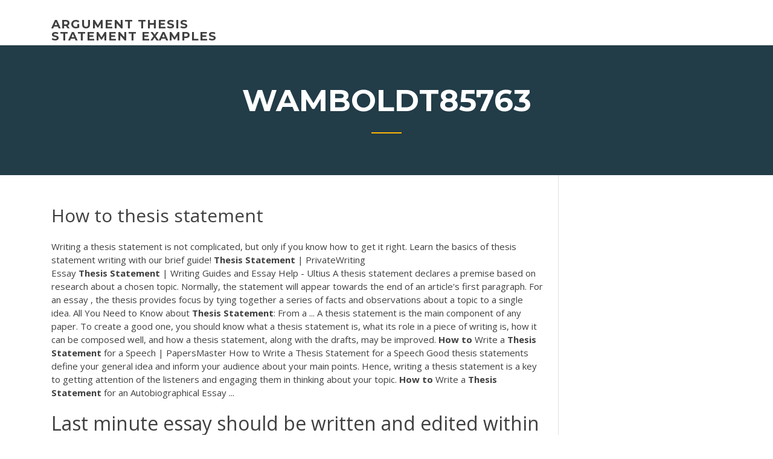

--- FILE ---
content_type: text/html; charset=utf-8
request_url: https://writezoes.firebaseapp.com/wamboldt85763xuje/how-to-thesis-statement-lyl.html
body_size: 4624
content:
<!doctype html>
<html lang="en-US">
<head>
	<meta charset="UTF-8" />
	<meta name="viewport" content="width=device-width, initial-scale=1" />
	<link rel="profile" href="http://gmpg.org/xfn/11" />
	<title>How to thesis statement zfolc</title>


	<link rel='stylesheet' id='wp-block-library-css' href='https://writezoes.firebaseapp.com/wp-includes/css/dist/block-library/style.min.css?ver=5.3' type='text/css' media='all' />
<link rel='stylesheet' id='wp-block-library-theme-css' href='https://writezoes.firebaseapp.com/wp-includes/css/dist/block-library/theme.min.css?ver=5.3' type='text/css' media='all' />
<link rel='stylesheet' id='education-lms-fonts-css' href='https://fonts.googleapis.com/css?family=Open+Sans%3A400%2C400i%2C700%2C700i%7CMontserrat%3A300%2C400%2C600%2C700&#038;subset=latin%2Clatin-ext' type='text/css' media='all' />
<link rel='stylesheet' id='bootstrap-css' href='https://writezoes.firebaseapp.com/wp-content/themes/education-lms/assets/css/bootstrap.min.css?ver=4.0.0' type='text/css' media='' />
<link rel='stylesheet' id='slick-css' href='https://writezoes.firebaseapp.com/wp-content/themes/education-lms/assets/css/slick.css?ver=1.8' type='text/css' media='' />
<link rel='stylesheet' id='font-awesome-css' href='https://writezoes.firebaseapp.com/wp-content/themes/education-lms/assets/css/font-awesome.min.css?ver=4.7.0' type='text/css' media='' />
<link rel='stylesheet' id='education-lms-style-css' href='https://writezoes.firebaseapp.com/wp-content/themes/education-lms/style.css?ver=5.3' type='text/css' media='all' />
<script type='text/javascript' src='https://writezoes.firebaseapp.com/wp-content/themes/education-lms/assets/js/comments.js'></script>
<style id='education-lms-style-inline-css' type='text/css'>

	        button, input[type="button"], input[type="reset"], input[type="submit"],
		    .titlebar .triangled_colored_separator,
		    .widget-area .widget-title::after,
		    .carousel-wrapper h2.title::after,
		    .course-item .course-thumbnail .price,
		    .site-footer .footer-social,
		    .single-lp_course .lp-single-course ul.learn-press-nav-tabs .course-nav.active,
		    .single-lp_course .lp-single-course ul.learn-press-nav-tabs .course-nav:hover,
		    .widget_tag_cloud a:hover,
		    .header-top .header-contact-wrapper .btn-secondary,
            .header-type3 .header-top .header-contact-wrapper .box-icon,
            a.btn-all-courses:hover,
            .course-grid-layout2 .intro-item:before,
            .learnpress .learn-press-pagination .page-numbers > li span,
            .courses-search-widget::after
		     { background: #ffb606; }

            a:hover, a:focus, a:active,
            .main-navigation a:hover,
            .nav-menu ul li.current-menu-item a,
            .nav-menu ul li a:hover,
            .entry-title a:hover,
            .main-navigation .current_page_item > a, .main-navigation .current-menu-item > a, .main-navigation .current_page_ancestor > a, .main-navigation .current-menu-ancestor > a,
            .entry-meta span i,
            .site-footer a:hover,
            .blog .entry-header .entry-date, .archive .entry-header .entry-date,
            .site-footer .copyright-area span,
            .breadcrumbs a:hover span,
            .carousel-wrapper .slick-arrow:hover:before,
            .recent-post-carousel .post-item .btn-readmore:hover,
            .recent-post-carousel .post-item .recent-news-meta span i,
            .recent-post-carousel .post-item .entry-title a:hover,
            .single-lp_course .course-info li i,
            .search-form .search-submit,
            .header-top .header-contact-wrapper li .box-icon i,
            .course-grid-layout2 .intro-item .all-course a:hover,
            .course-filter div.mixitup-control-active, .course-filter div:hover
            {
                color: #ffb606;
            }

		    .recent-post-carousel .post-item .btn-readmore:hover,
		    .carousel-wrapper .slick-arrow:hover,
		    .single-lp_course .lp-single-course .course-curriculum ul.curriculum-sections .section-header,
		    .widget_tag_cloud a:hover,
            .readmore a:hover,
            a.btn-all-courses,
            .learnpress .learn-press-pagination .page-numbers > li span,
            .course-filter div.mixitup-control-active, .course-filter div:hover {
                border-color: #ffb606;
            }
			.container { max-width: 1230px; }
		    .site-branding .site-logo, .site-logo { max-width: 90px; }
		    
		    .topbar .cart-contents { color: #fff; }
		    .topbar .cart-contents i, .topbar .cart-contents { font-size: 14px; }
	
		 .titlebar { background-color: #457992; padding-top: 5%; padding-bottom: 5%; background-image: url(); background-repeat: no-repeat; background-size: cover; background-position: center center;  }
	
</style>
<script type='text/javascript' src='https://writezoes.firebaseapp.com/wp-includes/js/jquery/jquery.js?ver=1.12.4-wp'></script>
<script type='text/javascript' src='https://writezoes.firebaseapp.com/wp-includes/js/jquery/jquery-migrate.min.js?ver=1.4.1'></script>
<script type='text/javascript' src='https://writezoes.firebaseapp.com/wp-content/themes/education-lms/assets/js/slick.min.js?ver=1.8'></script>
<meta name="generator" content="WordPress 7.4 Beta" />
</head>

<body class="archive category  category-17 wp-embed-responsive hfeed">

<div id="page" class="site">
	<a class="skip-link screen-reader-text" href="#content">Skip to content</a>

	<header id="masthead" class="site-header">
        
        <div class="header-default">
            <div class="container">
                <div class="row">
                    <div class="col-md-5 col-lg-4">
                                <div class="site-branding">

            <div class="site-logo">
			                </div>

            <div>
			                        <p class="site-title"><a href="https://writezoes.firebaseapp.com/" rel="home">argument thesis statement examples</a></p>
			                </div>

        </div><!-- .site-branding -->
                            </div>

                    <div class="col-lg-8 pull-right">
                                <a href="#" class="mobile-menu" id="mobile-open"><span></span></a>
        <nav id="site-navigation" class="main-navigation">
		            </nav><!-- #site-navigation -->
                            </div>
                </div>
            </div>
        </div>
			</header><!-- #masthead -->

    <div class="nav-form ">
        <div class="nav-content">
            <div class="nav-spec">
                <nav class="nav-menu">
                                                            <div class="mobile-menu nav-is-visible"><span></span></div>
                                                        </nav>
            </div>
        </div>
    </div>

                <div class="titlebar">
                <div class="container">

					<h1 class="header-title">Wamboldt85763</h1>                    <div class="triangled_colored_separator"></div>
                </div>
            </div>
			
	<div id="content" class="site-content">
	<div id="primary" class="content-area">
		<div class="container">
            <div class="row">
                <main id="main" class="site-main col-md-9">

                    <div class="blog-content">
		            
			            
<article id="post-2366" class="post-2366 post type-post status-publish format-standard hentry ">
	<h1 class="entry-title">How to thesis statement</h1>
	<div class="entry-content">
Writing a thesis statement is not complicated, but only if you know how to get it right. Learn the basics of thesis statement writing with our brief guide! <span><b class=sec>Thesis Statement</b> | PrivateWriting</span>
<p>Essay <b>Thesis</b> <b>Statement</b> | Writing Guides and Essay Help - Ultius A thesis statement declares a premise based on research about a chosen topic. Normally, the statement will appear towards the end of an article's first paragraph. For an essay , the thesis provides focus by tying together a series of facts and observations about a topic to a single idea. All You Need to Know about <b>Thesis</b> <b>Statement</b>: From a ... A thesis statement is the main component of any paper. To create a good one, you should know what a thesis statement is, what its role in a piece of writing is, how it can be composed well, and how a thesis statement, along with the drafts, may be improved. <b>How</b> <b>to</b> Write a <b>Thesis</b> <b>Statement</b> for a Speech | PapersMaster How to Write a Thesis Statement for a Speech Good thesis statements define your general idea and inform your audience about your main points. Hence, writing a thesis statement is a key to getting attention of the listeners and engaging them in thinking about your topic. <b>How</b> <b>to</b> Write a <b>Thesis</b> <b>Statement</b> for an Autobiographical Essay ...</p>
<h2>Last minute essay should be written and edited within the shortest possible time. Use brainstorming words to start a thesis statement to calm down before writing a last minute essay Over the last minute term paper next paragraph. However, there is a good and simple plan on how make last minute essays Last minute homework help.</h2>
<p>A thesis can be found in many places—a debate speech, a lawyer’s closing argument, even an advertisement. But the most common place for a thesis statement (and probably why you’re reading this article) is in an essay. Whether you’re writing an argumentative <b>Thesis</b> <b>Statements</b> - The Writing Center A thesis statement: tells the reader how you will interpret the significance of the subject matter under discussion. is a road map for the paper; in other words, it tells the reader what to expect from the rest of the paper. 15 <b>Thesis</b> <b>Statement</b> Examples to Inspire Your Next ... After all, it’s called a thesis statement for a reason! “This is an interesting statement!” you want your reader to think. “Let’s see if this author can convince me.” This blog post will dissect the components of a good thesis statement and give you 15 <b>How</b> to Write a <b>Thesis</b> <b>Statement</b>: Writing Guides: Writing ... How to Write a Thesis Statement What is a Thesis Statement? Almost all of us—even if we don’t do it consciously—look early in an essay for a one- or two-sentence condensation of the argument or analysis that is to follow.</p>
<h3><b>How</b> <b>to</b> Write a <b>Thesis</b> <b>Statement</b> for Beginners in Research</h3>
<p><b>How</b> <b>to</b> Write a <b>Thesis</b> <b>Statement</b>: Tips, Examples... -… A thesis statement should condense your thoughts into no more than 1 or 2 phrases. It ought to showcase the subject of the essay as well as your personalSeeing as advertising companies willingly and unwillingly exploit information, each customer ought to know  how to analyze statistical assertions. <b>How</b> <b>to</b> Write a <b>Thesis</b> <b>Statement</b> for Beginners in… How to Write a Research Essay Thesis Statement? The topic statement for a research paper or essay will have a central  statement which rests on preliminary literature review. It should rest on the theoretical implications of the paper based on plausible description. It should describe forth the... <b>How</b> <b>to</b> Write a <b>Thesis</b> <b>Statement</b> (with examples) - Word… A thesis statement should be a concise sentence that shows how you’ll answer the question you have been given. As a result, your  statement has to be aIf your thesis statement doesn’t answer the question you were given, you have gone off on a tangent, and you’ll receive poor marks for your essay. <b>How</b> <b>to</b> Write a <b>Thesis</b> <b>Statement</b>? We Know!</p>
<h3><b>How</b> <b>to</b> Write a <b>Thesis</b> <b>Statement</b> | I Must Read</h3>
<p>Features of Argumentative Thesis StatementThesis Statement – An Effective Helper and CounselorHow to Write a Thesis Statement: Different Approaches <b>Thesis</b> <b>statement</b> - Wikipedia A thesis statement usually appears at the middle or end of the introductory paragraph of a paper, and offers a concise summary of the main point or claim of the essay, research paper, etc. <b>How</b> <b>to</b> Write a Good <b>Thesis</b> <b>Statement</b></p>
<h2>A thesis statement is a strong statement that you can prove with evidence. It is not a simple statement of fact. A thesis statement should be the product of your own critical thinking after you have done some research. Your thesis statement will be the main idea of your entire project.</h2>
<p><b>How</b> <b>to</b> Make a Perfect <b>Thesis</b> <b>Statement</b> - Techicy The thesis statement is a single, specific claim that the essay supports. Thus, the  thesis statement answers the question that the topic highlights through the presentation ofLastly, students usually give a poor citation of the source of information leading to plagiarism. Tips on  how to write a perfect thesis.</p><p>What is a thesis statement? I need some examples, too. - Answers What is a thesis statement? A thesis statement clearly identifies the topic being discussed, it should only cover what is being discussed in the paper, and is written for a specific audience. Your thesis statement belongs at the end of your first paragraph, also known as your introduction.  An Excellent Alzheimer’s Thesis Statement Thesis Statement. Formulating a thesis statement requires some technical understanding of what is expected of you as a writer. Many students are not aware of this, and that’s why they end up not excelling at such. Well, to some it might be a walk in the park, but for others, it’s really a challenging task. </p>
<ul><li><a href="https://iwritexpp.firebaseapp.com">steps in writing a research paper for high school</a></li><li><a href="https://coursezzrhm.firebaseapp.com/bracaloni55716dofe/buy-cheap-essay-2.html">buy cheap essay</a></li><li><a href="https://writehdo.firebaseapp.com/gabbard87311miro/essay-bibliography-example-1.html">essay bibliography example</a></li><li><a href="https://coursesoud.web.app/bayona69980jyla/mla-format-generator-essay-toxi.html">mla format generator essay</a></li><li><a href="https://iwritettw.firebaseapp.com/gut63141zelu/toulmin-model-essay-example-3.html">toulmin model essay example</a></li><li><a href="https://writeshg.web.app/zuber55620ten/custom-research-papers-writing-5.html">custom research papers writing</a></li></ul>
	</div><!-- .entry-content -->

	<div class="entry-footer">
		<div class="row">

			<div class="col-md-12">
							</div>

		</div>
	</div>


</article><!-- #post-2366 --></div><!-- #post-2366 -->
</div>
</main><!-- #main -->
<aside id="secondary" class="widget-area col-sm-3">
	<div class="sidebar-inner">
		<section id="search-2" class="widget widget_search"><form role="search" method="get" id="searchform" class="search-form" action="https://writezoes.firebaseapp.com/">
    <label for="s">
    	<input type="text" value="" placeholder="Search &hellip;" name="s" id="s" />
    </label>
    <button type="submit" class="search-submit">
        <i class="fa fa-search"></i>
    </button>
    </form></section>		<section id="recent-posts-2" class="widget widget_recent_entries">		<h2 class="widget-title">New Posts</h2>		<ul>
<li>
<a href="https://writezoes.firebaseapp.com/metrick3589mufy/tips-on-college-essays-lin.html">Tips on college essays</a>
</li><li>
<a href="https://writezoes.firebaseapp.com/leeper69898bugi/progressivism-long-essay-apush-gic.html">Progressivism long essay apush</a>
</li><li>
<a href="https://writezoes.firebaseapp.com/deemer15556jus/typos-on-scholarship-essay-3507.html">Typos on scholarship essay</a>
</li><li>
<a href="https://writezoes.firebaseapp.com/metrick3589mufy/essay-professor-christia-conversion-wol.html">Essay professor christia conversion</a>
</li><li>
<a href="https://writezoes.firebaseapp.com/wamboldt85763xuje/pro-whaling-essay-cana.html">Pro whaling essay</a>
</li>
</ul>
		</section>    </div>
</aside><!-- #secondary -->
            </div>
        </div>
	</div><!-- #primary -->


	</div><!-- #content -->

	<footer id="colophon" class="site-footer">

		
		<div id="footer" class="container">

			
                        <div class="footer-widgets">
                <div class="row">
                    <div class="col-md-3">
			            		<div id="recent-posts-5" class="widget widget_recent_entries">		<h3 class="widget-title"><span>Featured Posts</span></h3>		<ul>
<li>
<a href="https://writezoes.firebaseapp.com/deemer15556jus/how-to-write-grants-for-dummies-3336.html">How to write grants for dummies</a>
</li><li>
<a href="https://writezoes.firebaseapp.com/leeper69898bugi/against-animal-testing-essay-45.html">Against animal testing essay</a>
</li><li>
<a href="https://writezoes.firebaseapp.com/wamboldt85763xuje/ap-psychology-essay-1869.html">Ap psychology essay</a>
</li><li>
<a href="https://writezoes.firebaseapp.com/metrick3589mufy/turabian-thesis-statement-1956.html">Turabian thesis statement</a>
</li><li>
<a href="https://writezoes.firebaseapp.com/wamboldt85763xuje/essay-on-smoking-691.html">Essay on smoking</a>
</li>
					</ul>
		</div>                    </div>
                    <div class="col-md-3">
			            		<div id="recent-posts-6" class="widget widget_recent_entries">		<h3 class="widget-title"><span>Editors Choice</span></h3>		<ul>
<li>
<a href="https://writezoes.firebaseapp.com/leeper69898bugi/essay-on-conflicts-1857.html">Essay on conflicts</a>
</li><li>
<a href="https://writezoes.firebaseapp.com/deemer15556jus/best-philosophy-essays-mudi.html">Best philosophy essays</a>
</li><li>
<a href="https://writezoes.firebaseapp.com/deemer15556jus/phd-dissertation-help-3574.html">Phd dissertation help</a>
</li><li>
<a href="https://writezoes.firebaseapp.com/metrick3589mufy/how-to-cite-a-book-in-your-paper-2447.html">How to cite a book in your paper</a>
</li><li>
<a href="https://writezoes.firebaseapp.com/leeper69898bugi/proper-essay-outline-2051.html">Proper essay outline</a>
</li>
					</ul>
		</div>                    </div>
                    <div class="col-md-3">
			            <div id="text-3" class="widget widget_text"><h3 class="widget-title"><span>About US</span></h3>			<div class="textwidget"><p>Use the Thesis Statement Guide as many times as you like. Your ideas and the results are anonymous and confidential. When you build a thesis statement that works for you, ensure that it addresses the assignment. Finally, you may have to rewrite the thesis statement so that the spelling, grammar, and punctuation are correct. </p>
</div>
		</div>                    </div>
                    <div class="col-md-3">
			                                </div>
                </div>
            </div>
            
            <div class="copyright-area">
                <div class="row">
                    <div class="col-sm-6">
                        <div class="site-info">
	                        Copyright &copy; 2020 <a href="https://writezoes.firebaseapp.com/" title="argument thesis statement examples">argument thesis statement examples</a> - Education LMS</a> theme by <span>FilaThemes</span></div><!-- .site-info -->
                    </div>
                    <div class="col-sm-6">
                        
                    </div>
                </div>
            </div>

        </div>
	</footer><!-- #colophon -->
</div><!-- #page -->

<script type='text/javascript'>
/* <![CDATA[ */
var Education_LMS = {"menu_sidebar":"left","sticky_header":"0"};
/* ]]> */
</script>
<script type='text/javascript' src='https://writezoes.firebaseapp.com/wp-content/themes/education-lms/assets/js/custom.js?ver=5.3'></script>
<script type='text/javascript' src='https://writezoes.firebaseapp.com/wp-includes/js/wp-embed.min.js?ver=5.3'></script>
</body>
</html>

--- FILE ---
content_type: text/css; charset=utf-8
request_url: https://writezoes.firebaseapp.com/wp-content/themes/education-lms/style.css?ver=5.3
body_size: 49432
content:
/*
Theme Name: Education LMS 
Theme URI: https://www.filathemes.com/download/education-lms/
Author: FilaThemes
Author URI: https://www.filathemes.com
Description: Education LMS is a simple, clean, responsive and user-friendly education WordPress theme specially designed for university, school, college or other educational institutions. The Education LMS theme has powerful theme customization options such as custom header media, logo, custom menu, social icons, featured slider, courses, title bar, news, and more. It makes your website more engaging and informative. Especially, the Education LMS theme works excellent with Elementor and LearnPress plugins, help you easily create flexible content and sell the course online. For more details, check out Theme Instructions at http://docs.filathemes.com/education-lms/ and demo at https://www.filathemes.com/downloads/education-lms/
Version: 0.0.7
License: GNU General Public License v2 or later
License URI: LICENSE
Text Domain: education-lms
Tags: education, news, blog, custom-background, custom-logo, custom-header, custom-menu, featured-images, threaded-comments, translation-ready, right-sidebar, left-sidebar, featured-image-header, footer-widgets

This theme, like WordPress, is licensed under the GPL.
Use it to make something cool, have fun, and share what you've learned with others.

Education LMS is based on Underscores https://underscores.me/, (C) 2012-2017 Automattic, Inc.
Underscores is distributed under the terms of the GNU GPL v2 or later.

Normalizing styles have been helped along thanks to the fine work of
Nicolas Gallagher and Jonathan Neal https://necolas.github.io/normalize.css/
*/
/*--------------------------------------------------------------
>>> TABLE OF CONTENTS:
----------------------------------------------------------------
# Normalize
# Typography
# Elements
# Forms
# Navigation
	## Links
	## Menus
# Accessibility
# Alignments
# Clearings
# Widgets
# Content
	## Posts and pages
	## Comments
# Infinite scroll
# Media
	## Captions
	## Galleries
--------------------------------------------------------------*/
/*--------------------------------------------------------------
# Normalize
--------------------------------------------------------------*/
/*! normalize.css v8.0.0 | MIT License | github.com/necolas/normalize.css */
/* Document
	 ========================================================================== */
/**
 * 1. Correct the line height in all browsers.
 * 2. Prevent adjustments of font size after orientation changes in iOS.
 */
html {
  line-height: 1.15;
  /* 1 */
  -webkit-text-size-adjust: 100%;
  /* 2 */ }

/* Sections
	 ========================================================================== */
/**
 * Remove the margin in all browsers.
 */
body {
  margin: 0; }

/**
 * Correct the font size and margin on `h1` elements within `section` and
 * `article` contexts in Chrome, Firefox, and Safari.
 */
h1 {
  font-size: 2em;
  margin: 0.67em 0; }

/* Grouping content
	 ========================================================================== */
/**
 * 1. Add the correct box sizing in Firefox.
 * 2. Show the overflow in Edge and IE.
 */
hr {
  box-sizing: content-box;
  /* 1 */
  height: 0;
  /* 1 */
  overflow: visible;
  /* 2 */ }

/**
 * 1. Correct the inheritance and scaling of font size in all browsers.
 * 2. Correct the odd `em` font sizing in all browsers.
 */
pre {
  font-family: monospace, monospace;
  /* 1 */
  font-size: 1em;
  /* 2 */ }

/* Text-level semantics
	 ========================================================================== */
/**
 * Remove the gray background on active links in IE 10.
 */
a {
  background-color: transparent; }

/**
 * 1. Remove the bottom border in Chrome 57-
 * 2. Add the correct text decoration in Chrome, Edge, IE, Opera, and Safari.
 */
abbr[title] {
  border-bottom: none;
  /* 1 */
  text-decoration: underline;
  /* 2 */
  text-decoration: underline dotted;
  /* 2 */ }

/**
 * Add the correct font weight in Chrome, Edge, and Safari.
 */
b,
strong {
  font-weight: bolder; }

/**
 * 1. Correct the inheritance and scaling of font size in all browsers.
 * 2. Correct the odd `em` font sizing in all browsers.
 */
code,
kbd,
samp {
  font-family: monospace, monospace;
  /* 1 */
  font-size: 1em;
  /* 2 */ }

/**
 * Add the correct font size in all browsers.
 */
small {
  font-size: 80%; }

/**
 * Prevent `sub` and `sup` elements from affecting the line height in
 * all browsers.
 */
sub,
sup {
  font-size: 75%;
  line-height: 0;
  position: relative;
  vertical-align: baseline; }

sub {
  bottom: -0.25em; }

sup {
  top: -0.5em; }

/* Embedded content
	 ========================================================================== */
/**
 * Remove the border on images inside links in IE 10.
 */
img {
  border-style: none; }

/* Forms
	 ========================================================================== */
/**
 * 1. Change the font styles in all browsers.
 * 2. Remove the margin in Firefox and Safari.
 */
button,
input,
optgroup,
select,
textarea {
  font-family: inherit;
  /* 1 */
  font-size: 100%;
  /* 1 */
  line-height: 1.15;
  /* 1 */
  margin: 0;
  /* 2 */ }

/**
 * Show the overflow in IE.
 * 1. Show the overflow in Edge.
 */
button,
input {
  /* 1 */
  overflow: visible; }

/**
 * Remove the inheritance of text transform in Edge, Firefox, and IE.
 * 1. Remove the inheritance of text transform in Firefox.
 */
button,
select {
  /* 1 */
  text-transform: none; }

/**
 * Correct the inability to style clickable types in iOS and Safari.
 */
button,
[type="button"],
[type="reset"],
[type="submit"] {
  -webkit-appearance: button; }

/**
 * Remove the inner border and padding in Firefox.
 */
button::-moz-focus-inner,
[type="button"]::-moz-focus-inner,
[type="reset"]::-moz-focus-inner,
[type="submit"]::-moz-focus-inner {
  border-style: none;
  padding: 0; }

/**
 * Restore the focus styles unset by the previous rule.
 */
button:-moz-focusring,
[type="button"]:-moz-focusring,
[type="reset"]:-moz-focusring,
[type="submit"]:-moz-focusring {
  outline: 1px dotted ButtonText; }

/**
 * Correct the padding in Firefox.
 */
fieldset {
  padding: 0.35em 0.75em 0.625em; }

/**
 * 1. Correct the text wrapping in Edge and IE.
 * 2. Correct the color inheritance from `fieldset` elements in IE.
 * 3. Remove the padding so developers are not caught out when they zero out
 *		`fieldset` elements in all browsers.
 */
legend {
  box-sizing: border-box;
  /* 1 */
  color: inherit;
  /* 2 */
  display: table;
  /* 1 */
  max-width: 100%;
  /* 1 */
  padding: 0;
  /* 3 */
  white-space: normal;
  /* 1 */ }

/**
 * Add the correct vertical alignment in Chrome, Firefox, and Opera.
 */
progress {
  vertical-align: baseline; }

/**
 * Remove the default vertical scrollbar in IE 10+.
 */
textarea {
  overflow: auto; }

/**
 * 1. Add the correct box sizing in IE 10.
 * 2. Remove the padding in IE 10.
 */
[type="checkbox"],
[type="radio"] {
  box-sizing: border-box;
  /* 1 */
  padding: 0;
  /* 2 */ }

/**
 * Correct the cursor style of increment and decrement buttons in Chrome.
 */
[type="number"]::-webkit-inner-spin-button,
[type="number"]::-webkit-outer-spin-button {
  height: auto; }

/**
 * 1. Correct the odd appearance in Chrome and Safari.
 * 2. Correct the outline style in Safari.
 */
[type="search"] {
  -webkit-appearance: textfield;
  /* 1 */
  outline-offset: -2px;
  /* 2 */ }

/**
 * Remove the inner padding in Chrome and Safari on macOS.
 */
[type="search"]::-webkit-search-decoration {
  -webkit-appearance: none; }

/**
 * 1. Correct the inability to style clickable types in iOS and Safari.
 * 2. Change font properties to `inherit` in Safari.
 */
::-webkit-file-upload-button {
  -webkit-appearance: button;
  /* 1 */
  font: inherit;
  /* 2 */ }

/* Interactive
	 ========================================================================== */
/*
 * Add the correct display in Edge, IE 10+, and Firefox.
 */
details {
  display: block; }

/*
 * Add the correct display in all browsers.
 */
summary {
  display: list-item; }

/* Misc
	 ========================================================================== */
/**
 * Add the correct display in IE 10+.
 */
template {
  display: none; }

/**
 * Add the correct display in IE 10.
 */
[hidden] {
  display: none; }

/*--------------------------------------------------------------
# Typography
--------------------------------------------------------------*/
body,
button,
input,
select,
optgroup,
textarea {
  color: #404040;
  font-family: "Open Sans", sans-serif;
  font-size: 15px;
  line-height: 1.5; }

h1, h2, h3, h4, h5, h6 {
  clear: both; }

p {
  margin-bottom: 1.5em; }

dfn, cite, em, i {
  font-style: italic; }

blockquote {
  margin: 0 1.5em; }

address {
  margin: 0 0 1.5em; }

pre {
  background: #eee;
  font-family: "Courier 10 Pitch", Courier, monospace;
  font-size: 14.0625px;
  line-height: 1.6;
  margin-bottom: 1.6em;
  max-width: 100%;
  overflow: auto;
  padding: 1.6em; }

code, kbd, tt, var {
  font-family: Monaco, Consolas, "Andale Mono", "DejaVu Sans Mono", monospace;
  font-size: 14.0625px; }

abbr, acronym {
  border-bottom: 1px dotted #666;
  cursor: help; }

mark, ins {
  background: #fff9c0;
  text-decoration: none; }

big {
  font-size: 125%; }

/*--------------------------------------------------------------
# Elements
--------------------------------------------------------------*/
html {
  box-sizing: border-box; }

*,
*:before,
*:after {
  /* Inherit box-sizing to make it easier to change the property for components that leverage other behavior; see https://css-tricks.com/inheriting-box-sizing-probably-slightly-better-best-practice/ */
  box-sizing: inherit; }

body {
  background: #fff;
  /* Fallback for when there is no custom background color defined. */ }

hr {
  background-color: #ccc;
  border: 0;
  height: 1px;
  margin-bottom: 1.5em; }

ul, ol {
  margin: 0 0 1.5em 0; }

ul {
  list-style: disc;
  padding-left: 15px; }

ol {
  list-style: decimal; }

li > ul,
li > ol {
  margin-bottom: 0;
  margin-left: 1.5em; }

dt {
  font-weight: bold; }

dd {
  margin: 0 1.5em 1.5em; }

img {
  height: auto;
  /* Make sure images are scaled correctly. */
  max-width: 100%;
  /* Adhere to container width. */ }

figure {
  margin: 1em 0;
  /* Extra wide images within figure tags don't overflow the content area. */ }

table {
  margin: 0 0 1.5em;
  width: 100%; }

/*--------------------------------------------------------------
# Forms
--------------------------------------------------------------*/
button,
input[type="button"],
input[type="reset"],
input[type="submit"] {
  border: none;
  border-radius: 0;
  background: #ffb606;
  box-shadow: none;
  color: #fff;
  padding: 13px 20px;
  cursor: pointer;
  text-shadow: none;
  text-transform: uppercase;
  font-size: 12px;
  letter-spacing: 2px; }
  button:hover, button:active, button:focus,
  input[type="button"]:hover,
  input[type="button"]:active,
  input[type="button"]:focus,
  input[type="reset"]:hover,
  input[type="reset"]:active,
  input[type="reset"]:focus,
  input[type="submit"]:hover,
  input[type="submit"]:active,
  input[type="submit"]:focus {
    background: #404040;
    color: #fff; }

input[type="text"],
input[type="email"],
input[type="url"],
input[type="password"],
input[type="search"],
input[type="number"],
input[type="tel"],
input[type="range"],
input[type="date"],
input[type="month"],
input[type="week"],
input[type="time"],
input[type="datetime"],
input[type="datetime-local"],
input[type="color"],
textarea {
  color: #404040;
  border: 1px solid #e3e3e3;
  border-radius: 3px;
  background: #fff;
  font-size: 13px;
  margin: 0 0 10px;
  padding: 12px;
  width: 100%; }
  input[type="text"]:focus,
  input[type="email"]:focus,
  input[type="url"]:focus,
  input[type="password"]:focus,
  input[type="search"]:focus,
  input[type="number"]:focus,
  input[type="tel"]:focus,
  input[type="range"]:focus,
  input[type="date"]:focus,
  input[type="month"]:focus,
  input[type="week"]:focus,
  input[type="time"]:focus,
  input[type="datetime"]:focus,
  input[type="datetime-local"]:focus,
  input[type="color"]:focus,
  textarea:focus {
    color: #000;
    outline: none;
    border: 1px solid #a9a9a9; }

select {
  border: 1px solid #ccc; }

textarea {
  width: 100%; }

form label {
  font-size: 14px;
  font-weight: normal;
  color: #404040;
  margin: 5px 0;
  text-transform: uppercase; }

.lp-archive-courses form[name="search-course"] .search-course-button {
  height: 45px;
  top: 0;
  border-bottom-right-radius: 3px;
  border-top-right-radius: 3px; }

/*--------------------------------------------------------------
# Navigation
--------------------------------------------------------------*/
/*--------------------------------------------------------------
## Links
--------------------------------------------------------------*/
a {
  color: #404040; }
  a:visited {
    color: #404040; }
  a:hover, a:focus, a:active {
    color: #ffb606; }
  a:focus {
    outline: none; }
  a:hover, a:active {
    outline: 0; }

/*--------------------------------------------------------------
## Menus
--------------------------------------------------------------*/
.main-navigation {
  clear: both;
  display: block;
  float: left;
  width: 100%; }
  .main-navigation ul {
    list-style: none;
    margin: 0;
    padding-left: 0; }
    .main-navigation ul ul {
      box-shadow: 0 1px 5px -1px rgba(0, 0, 0, 0.3);
      -webkit-box-shadow: 0 1px 5px -1px rgba(0, 0, 0, 0.3);
      float: left;
      background: #fff;
      position: absolute;
      top: 100%;
      left: -999em;
      z-index: 99999;
      min-width: 12em; }
      .main-navigation ul ul ul {
        left: -999em;
        top: 0; }
      .main-navigation ul ul li {
        white-space: nowrap;
        display: block;
        width: 100%;
        margin-top: 0; }
        .main-navigation ul ul li:hover > ul,
        .main-navigation ul ul li.focus > ul {
          left: 100%; }
      .main-navigation ul ul a {
        text-transform: none;
        padding: 10px 14px;
        font-size: 13px;
        font-weight: 400;
        color: #404040; }
    .main-navigation ul li:hover > ul,
    .main-navigation ul li.focus > ul {
      left: auto; }
  .main-navigation li {
    float: left;
    position: relative;
    padding: 0;
    margin-top: 8px;
    z-index: 20; }
    .main-navigation li:last-child a {
      padding-right: 0; }
  .main-navigation a {
    display: block;
    text-decoration: none;
    padding: 15px 15px 40px;
    text-transform: uppercase;
    font-size: 14px;
    font-family: 'Montserrat', sans-serif;
    font-weight: 500;
    color: #404040; }
    .main-navigation a:hover {
      color: #ffb606; }
  .main-navigation .current_page_item > a,
  .main-navigation .current-menu-item > a,
  .main-navigation .current_page_ancestor > a,
  .main-navigation .current-menu-ancestor > a {
    color: #ffb606; }

.nav-form {
  background: rgba(0, 0, 0, 0);
  position: fixed;
  top: 0;
  left: 0;
  z-index: 9999;
  width: 100%;
  transition: all 0.5s;
  height: 100%;
  visibility: hidden; }

.nav-form .nav-content {
  z-index: 999;
  transition: all 0.5s;
  margin-left: -500px;
  position: absolute;
  height: 100%;
  width: 280px;
  padding: 0;
  background: #fff; }

.nav-form.open .nav-content {
  margin-left: 0; }

.nav-form .nav-spec {
  height: 100%;
  padding: 40px 0 0;
  overflow: scroll; }

.nav-menu {
  width: 100%; }

.nav-menu ul {
  margin: 0;
  padding: 0;
  list-style: none; }

.nav-menu ul li {
  position: relative; }

.nav-menu ul li a {
  text-transform: uppercase;
  color: #000;
  font-size: 15px;
  padding: 15px 20px;
  display: block;
  width: 100%;
  border-bottom: 1px solid #eaeaea;
  text-decoration: none;
  text-align: left; }

.nav-menu ul li a:hover,
.nav-menu ul li.current-menu-item a {
  color: #ffb606; }

.nav-menu ul.sub-menu {
  display: none; }

.nav-menu ul.sub-menu a {
  padding-left: 30px; }

.nav-menu ul li.menu-item-has-children > span.arrow {
  position: absolute;
  top: 10px;
  right: 15px;
  display: inline-block;
  padding: 5px 10px; }

.nav-menu ul li.menu-item-has-children > span.arrow::before {
  content: "\f107";
  font-size: 15px;
  cursor: pointer;
  font-family: 'FontAwesome'; }

.nav-menu ul li.menu-item-has-children > span.arrow.active::before {
  content: "\f106"; }


.site-main .comment-navigation, .site-main
.posts-navigation, .site-main
.post-navigation {
  margin: 0 0 1.5em;
  overflow: hidden; }

.comment-navigation a,
.posts-navigation a,
.post-navigation a {
  background: #ffb606;
  color: #fff;
  border: 2px solid transparent;
  border-radius: 2px;
  padding: 10px 15px;
  display: inline-block;
  line-height: 1; }
  .comment-navigation a:hover,
  .posts-navigation a:hover,
  .post-navigation a:hover {
    text-decoration: none;
    color: #404040;
    border-color: #ffb606;
    background: transparent; }

.comment-navigation .nav-previous,
.posts-navigation .nav-previous,
.post-navigation .nav-previous {
  float: left;
  width: 50%; }

.comment-navigation .nav-next,
.posts-navigation .nav-next,
.post-navigation .nav-next {
  float: right;
  text-align: right;
  width: 50%; }

/*--------------------------------------------------------------
# Widgets
--------------------------------------------------------------*/
.widget {
  margin: 0 0 2em;
  /* Make sure select elements fit in widgets. */ }
  .widget select {
    max-width: 100%; }

.widget-area .widget-title {
  position: relative;
  font-size: 14px;
  text-transform: uppercase;
  font-weight: 700;
  line-height: 40px;
  margin: 0 0 20px;
  letter-spacing: 1px; }
  .widget-area .widget-title::after {
    content: '';
    height: 2px;
    width: 50px;
    display: block;
    background-color: #ffb606; }

.widget-area ul li {
  margin-bottom: 7px; }

.widget_tag_cloud a {
  font-size: 13px !important;
  color: #aaa;
  display: inline-block;
  padding: 5px 9px;
  margin: 0 5px 5px 0;
  border: 1px solid #f5f5f5;
  background-color: #f0f2f5; }
  .widget_tag_cloud a:hover {
    border-color: #ffb606;
    color: #fff;
    background-color: #ffb606;
    text-decoration: none; }

.theme-posts-widget li {
  padding: 10px 0 13px;
  margin-bottom: 5px;
  clear: both;
  overflow: hidden; }
  .theme-posts-widget li:first-child {
    padding-top: 0; }
  .theme-posts-widget li .p-thumbnail {
    max-width: 60px;
    float: left; }
  .theme-posts-widget li .p-info {
    display: block;
    float: left;
    margin-left: 15px;
    width: calc(100% - 75px); }
    .theme-posts-widget li .p-info h3 {
      font-size: 14px;
      line-height: 1.4; }
    .theme-posts-widget li .p-info span {
      display: block;
      font-size: 12px;
      color: #aaa; }
  .theme-posts-widget li .course-price {
    display: inline-block;
    vertical-align: top; }
    .theme-posts-widget li .course-price .price {
      min-width: 47px;
      padding: 4px;
      color: #fff;
      text-align: center;
      background-color: #03a9f4;
      border-radius: 3px;
      font-size: 12px;
      font-weight: 100;
      text-transform: none;
      line-height: 12px; }
    .theme-posts-widget li .course-price .origin-price {
      font-size: 12px; }
  .theme-posts-widget li .course-review {
    display: inline-block;
    vertical-align: bottom; }
    .theme-posts-widget li .course-review label {
      display: none; }
    .theme-posts-widget li .course-review .review-stars-rated .review-stars li {
      padding: 0; }
    .theme-posts-widget li .course-review .review-stars-rated .review-stars.filled:before {
      content: ''; }
    .theme-posts-widget li .course-review .review-stars-rated .review-stars.empty, .theme-posts-widget li .course-review .review-stars-rated .review-stars.filled {
      font-size: 0; }

.search-form {
  position: relative; }
  .search-form label {
    width: 100%;
    margin: 0; }
  .search-form .search-submit {
    position: absolute;
    top: 0;
    right: 0;
    padding: 0.55em 1em;
    width: auto;
    border-radius: 4px;
    color: #ffb606;
    font-size: 17px;
    background: transparent; }

.lp-widget .lp-course-info-fields {
  padding-left: 0; }

/*--------------------------------------------------------------
# Content
--------------------------------------------------------------*/
@media (min-width: 1200px) {
  .container {
    max-width: 1230px; } }

#page {
  transition: margin-left .5s;
  overflow: hidden; }

.site-title {
  margin: 10px 0 5px;
  color: #404040;
  font-family: 'Montserrat', sans-serif;
  text-transform: uppercase;
  font-size: 20px;
  font-weight: 700;
  letter-spacing: 1px;
  line-height: 1; }
  .site-title a {
    color: #404040;
    text-decoration: none; }
    .site-title a:hover {
      color: #404040; }

.site-branding {
  position: relative;
  z-index: 99; }
  .site-branding div {
    float: left; }
  .site-branding .site-logo {
    max-width: 90px;
    margin-right: 10px; }

.site-description {
  margin: 0;
  font-size: 12px;
  color: #404040; }

.site-content {
  position: relative;
  overflow: hidden; }

#main, #secondary {
  padding-top: 50px;
  padding-bottom: 50px; }

#main {
  border-right: 1px solid #e1e2e4;
  padding-right: 25px; }

.sidebar-inner {
  padding-left: 10px; }

.full-width #main,
.no-sidebar #main {
  border: none;
  padding-right: 15px; }

.single.left-sidebar #main {
  border-left: 1px solid #e1e2e4;
  padding-left: 25px;
  border-right: none;
  padding-right: 0; }

.single.left-sidebar .sidebar-inner {
  padding-right: 10px;
  padding-left: 0; }

/*--------------------------------------------------------------
## Topbar
--------------------------------------------------------------*/
.topbar {
  font-style: normal;
  color: #aaaaaa;
  font-size: 12px;
  background: #111;
  position: relative;
  z-index: 99; }
  .topbar .widget_text {
    float: left; }
  .topbar .topbar-right {
    text-align: right; }
  .topbar ul {
    list-style: none;
    padding: 0;
    margin: 11px 0 12px; }
    .topbar ul li {
      display: inline-block;
      margin-right: 15px;
      margin-bottom: 0;
      line-height: 14px; }
      .topbar ul li a {
        color: white;
        font-size: 12px; }
      .topbar ul li i {
        font-size: 14px;
        margin-right: 5px; }
  .topbar .header_login_url {
    margin: 11px 0 12px 40px;
    line-height: 1; }
    .topbar .header_login_url a {
      display: inline-block;
      vertical-align: bottom;
      text-decoration: none;
      line-height: 1;
      color: #aaaaaa; }
      .topbar .header_login_url a:hover {
        color: #fff; }
      .topbar .header_login_url a i {
        font-size: 14px;
        margin-right: 10px; }
    .topbar .header_login_url .vertical_divider {
      display: inline-block;
      vertical-align: bottom;
      margin: 0 8px 0;
      width: 1px;
      height: 12px;
      background-color: #9a9a9a; }

.header-default {
  padding: 20px 0 0;
  background: #fff;
  box-shadow: 0px 5px 10px 0px rgba(50, 50, 50, 0.06); }
  .header-default .main-navigation ul {
    float: right; }

.cart-contents {
  font-size: 12px;
  color: #fff;
  margin: 0 2px;
  display: block;
  cursor: pointer;
  z-index: 1;
  position: relative;
  border-left: 1px solid white;
  padding-left: 10px;
  width: auto !important; }
  .cart-contents .sp-count {
    background: #fff;
    color: #000;
    display: inline-block;
    width: 15px;
    height: 15px;
    text-align: center;
    line-height: 15px;
    border-radius: 100%;
    font-size: 12px;
    position: absolute;
    top: -10px;
    left: 13px; }

/*--------------------------------------------------------------
## Titlebar
--------------------------------------------------------------*/
.titlebar {
  padding: 5% 0;
  background-color: #457992;
  text-align: center;
  position: relative; }
  .titlebar::after {
    position: absolute;
    content: '';
    top: 0;
    left: 0;
    width: 100%;
    height: 100%;
    z-index: 1;
    background: rgba(0, 0, 0, 0.5); }
  .titlebar .container {
    position: relative;
    z-index: 10; }
  .titlebar .header-title {
    font-size: 50px;
    color: #fff;
    font-family: 'Montserrat';
    font-weight: 700;
    text-transform: uppercase;
    margin-top: 0;
    margin-bottom: 10px; }
  .titlebar .archive-description p {
    color: #fff;
    font-size: 18px;
    margin-bottom: 1em; }
  .titlebar .triangled_colored_separator {
    width: 50px;
    display: inline-block;
    margin: 0 auto;
    height: 2px;
    background: #ffb606; }

.breadcrumbs {
  background-color: #f6f6f6;
  padding: 13px 0;
  line-height: 1;
  margin: 0;
  border-top: 1px solid #f0f2f5;
  border-bottom: 1px solid #f0f2f5;
  color: #999;
  font-size: 12px; }
  .breadcrumbs span {
    color: #999;
    margin-right: 7px;
    margin-left: 7px; }
    .breadcrumbs span span {
      margin-right: 0;
      margin-left: 0; }
  .breadcrumbs span:first-child {
    margin-left: 0; }
  .breadcrumbs a:hover {
    text-decoration: none; }
    .breadcrumbs a:hover span {
      color: #ffb606; }

/*--------------------------------------------------------------
## Posts and pages
--------------------------------------------------------------*/
.sticky {
  display: block; }

.hentry {
  margin: 0 0 3.5em; }

.updated:not(.published) {
  display: none; }

.page-content,
.entry-content,
.entry-summary {
  margin: 1.5em 0 0;
  clear: both; }

.page-links {
  clear: both;
  margin: 0 0 1.5em; }

.blog-content .page-header {
  margin-top: 0; }

.blog .entry-header, .archive .entry-header, .search .entry-header {
  overflow: hidden; }
  .blog .entry-header .entry-date, .archive .entry-header .entry-date, .search .entry-header .entry-date {
    font-size: 60px;
    font-weight: 700;
    height: 85px;
    width: 95px;
    float: left;
    line-height: 60px;
    color: #ffb606;
    position: relative; }
    .blog .entry-header .entry-date:after, .archive .entry-header .entry-date:after, .search .entry-header .entry-date:after {
      content: '';
      position: absolute;
      width: 1px;
      top: 4px;
      right: 0;
      bottom: 5px;
      background: #eee; }
    .blog .entry-header .entry-date i, .archive .entry-header .entry-date i, .search .entry-header .entry-date i {
      font-size: 13px;
      text-transform: uppercase;
      font-style: normal;
      font-weight: 700;
      display: block;
      line-height: 20px;
      margin-top: 3px; }
  .blog .entry-header .entry-contain, .archive .entry-header .entry-contain, .search .entry-header .entry-contain {
    position: relative;
    padding-left: 30px;
    width: calc(100% - 95px);
    width: -webkit-calc(100% - 95px);
    width: -moz-calc(100% - 95px);
    float: right; }

.entry-meta a {
  color: #404040; }

.entry-meta span {
  margin-right: 20px;
  font-size: 14px;
  display: inline-block; }
  .entry-meta span i {
    color: #ffb606;
    margin-right: 5px; }
  .entry-meta span span {
    margin-right: 0; }

.single .entry-meta, .archive .entry-meta {
  margin-bottom: 1.5em; }

body #content .entry-footer {
  display: block; }
  body #content .entry-footer .social-share li a {
    color: #999;
    width: 30px;
    height: 30px;
    line-height: 30px;
    display: inline-block;
    border: 1px solid #999;
    border-radius: 50%;
    text-align: center;
    font-size: 14px;
    cursor: pointer; }
    body #content .entry-footer .social-share li a:hover {
      color: #fff; }
  body #content .entry-footer .social-share li div.facebook-social a:hover {
    border-color: #3b5998;
    background-color: #3b5998; }
  body #content .entry-footer .social-share li div.googleplus-social a:hover {
    border-color: #dd4b39;
    background-color: #dd4b39; }
  body #content .entry-footer .social-share li div.twitter-social a:hover {
    border-color: #00aced;
    background-color: #00aced; }
  body #content .entry-footer .social-share li div.pinterest-social a:hover {
    border-color: #cb2027;
    background-color: #cb2027; }

.entry-title {
  font-size: 30px;
  font-weight: 500;
  line-height: 34px;
  margin: 0 0 7px; }
  .entry-title a {
    color: #404040; }
    .entry-title a:hover {
      color: #ffb606;
      text-decoration: none; }

h1.entry-title {
  margin-bottom: 15px; }

.readmore a {
  background: none;
  color: #404040;
  border: 2px solid #404040;
  border-radius: 2px;
  padding: 10px 15px;
  display: inline-block;
  line-height: 1; }
  .readmore a:hover {
    text-decoration: none;
    color: #404040;
    border-color: #ffb606;
    background: transparent; }

/*--------------------------------------------------------------
## Comments
--------------------------------------------------------------*/
.comment-content a {
  word-wrap: break-word; }

.bypostauthor {
  display: block; }

.comment-list {
  margin: 0;
  padding: 0;
  list-style: none; }
  .comment-list li {
    margin: 30px 0;
    padding-bottom: 30px;
    border-bottom: 1px solid #e6e6e6; }
    .comment-list li .avatar {
      border-radius: 3px;
      float: left;
      width: 60px; }
    .comment-list li .comment-wrapper {
      background: #f8f9f9 none repeat scroll 0 0;
      margin-left: 6em;
      padding: 20px;
      position: relative; }
      .comment-list li .comment-wrapper::before {
        border-color: transparent #f6f7f9 transparent transparent;
        border-style: solid;
        border-width: 0 10px 10px 0;
        content: "";
        height: 0;
        left: -9px;
        position: absolute;
        top: 0;
        width: 0; }
      .comment-list li .comment-wrapper .comment-meta {
        margin-bottom: 20px; }
        .comment-list li .comment-wrapper .comment-meta a {
          text-decoration: none; }
      .comment-list li .comment-wrapper .comment-actions i {
        padding-left: 10px;
        font-size: 13px; }
    .comment-list li ul, .comment-list li ol {
      margin-bottom: 0;
      margin-left: 1.5em;
      list-style: none; }
    .comment-list li li {
      border-bottom: none;
      margin-bottom: 0;
      padding-bottom: 0; }

.comment-respond input.submit {
  width: auto; }

.search .page-header .page-title {
  margin-bottom: 0; }

/*--------------------------------------------------------------
## Footer
--------------------------------------------------------------*/
.site-footer {
  background: #111;
  color: #999;
  padding-top: 25px;
  font-size: 13px; }
  .site-footer .footer-widgets {
    padding-top: 50px;
    padding-bottom: 50px; }
  .site-footer .widget-title {
    position: relative;
    font-size: 14px;
    text-transform: uppercase;
    font-weight: 700;
    line-height: 40px;
    color: #fff;
    margin: 0 0 15px;
    letter-spacing: 1px; }
  .site-footer .copyright-area {
    padding-bottom: 20px;
    padding-top: 20px;
    border-top: 1px solid #222;
    line-height: 30px; }
    .site-footer .copyright-area span {
      color: #ffb606; }
    .site-footer .copyright-area ul {
      margin-bottom: 0; }
      .site-footer .copyright-area ul li {
        display: inline-block;
        padding-right: 5px;
        padding-left: 5px; }
    .site-footer .copyright-area a:hover {
      color: #999;
      text-decoration: underline; }
  .site-footer a {
    color: #999;
    line-height: 30px; }
    .site-footer a:hover {
      text-decoration: none;
      color: #ffb606; }
  .site-footer .footer-social {
    float: left;
    padding: 10px 18px;
    color: #FFF;
    background: #ffb606;
    margin-top: -41px;
    position: relative; }
    .site-footer .footer-social::after {
      border-right: 9px solid #777;
      border-top: 16px solid transparent;
      content: "";
      display: block;
      height: 0;
      left: -9px;
      position: absolute;
      top: 0; }
    .site-footer .footer-social label {
      font-size: 13px;
      margin-right: 10px;
      color: #fff;
      font-weight: normal; }
    .site-footer .footer-social a {
      color: #fff;
      margin-right: 3px; }
      .site-footer .footer-social a:hover i {
        color: #404040;
        border-color: #404040; }
      .site-footer .footer-social a i {
        padding: 0;
        border-radius: 50%;
        font-size: 13px;
        line-height: 25px;
        height: 25px;
        width: 25px;
        text-align: center;
        border: 1px solid #fff;
        color: #fff; }

.contact-info-item {
  margin-bottom: 10px; }
  .contact-info-item .contact-text {
    display: block;
    float: left;
    width: 30px;
    font-size: 14px;
    text-transform: uppercase;
    letter-spacing: 1px;
    margin-top: 2px;
    position: relative; }
    .contact-info-item .contact-text i {
      font-size: 16px; }
  .contact-info-item .contact-value {
    display: block;
    margin-left: 35px; }

.contact-info-box ul {
  list-style: none;
  margin-left: 0;
  padding-left: 0; }
  .contact-info-box ul li {
    padding: 8px 0;
    border-top: 1px dotted rgba(255, 255, 255, 0.1); }
    .contact-info-box ul li:first-child {
      border-top: 0; }
    .contact-info-box ul li span {
      float: right;
      font-weight: bold; }

/*--------------------------------------------------------------
## Course
--------------------------------------------------------------*/
.post-type-archive-lp_course #content .no-sidebar {
  padding-right: 15px;
  border: none; }

ul.learn-press-courses.row {
  margin-right: -15px;
  margin-left: -15px; }
  ul.learn-press-courses.row li {
    margin-bottom: 30px; }

#lms-course-grid .course-description, #lms-course-grid .course-readmore {
  display: none; }

#lms-course-list [class^='col-lg'] {
  width: 100%;
  max-width: 100%;
  flex: 100%; }
  #lms-course-list [class^='col-lg'] .course-item {
    overflow: hidden;
    padding-bottom: 30px;
    border-bottom: 1px solid #e3e3e3; }
  #lms-course-list [class^='col-lg'] .course-thumbnail {
    width: 30%;
    float: left; }
  #lms-course-list [class^='col-lg'] .course-content {
    width: 70%;
    float: left;
    text-align: left;
    border: none;
    padding-left: 30px; }
    #lms-course-list [class^='col-lg'] .course-content .course-author {
      display: none; }
    #lms-course-list [class^='col-lg'] .course-content .course-meta {
      margin-left: 0;
      padding-left: 0;
      padding-right: 0;
      border: none; }
      #lms-course-list [class^='col-lg'] .course-content .course-meta .pull-left {
        display: none; }
      #lms-course-list [class^='col-lg'] .course-content .course-meta .course-price {
        float: left !important;
        margin-top: 7px; }
      #lms-course-list [class^='col-lg'] .course-content .course-meta .course-readmore {
        float: right;
        font-weight: 600;
        text-transform: uppercase;
        font-size: 12px;
        border: 1px solid #000;
        padding: 10px 15px 9px;
        line-height: 1; }
        #lms-course-list [class^='col-lg'] .course-content .course-meta .course-readmore:hover {
          text-decoration: none; }
    #lms-course-list [class^='col-lg'] .course-content h2.course-title {
      font-size: 22px;
      font-weight: bold; }
      #lms-course-list [class^='col-lg'] .course-content h2.course-title a:hover {
        text-decoration: none; }

.single-lp_course .course-thumbnail {
  margin-bottom: 30px; }

.single-lp_course .course-meta {
  display: block;
  overflow: hidden;
  position: relative;
  padding: 0;
  margin-bottom: 30px; }
  .single-lp_course .course-meta label {
    font-size: 12px;
    font-weight: 700;
    color: #ccc;
    margin-bottom: 0; }
  .single-lp_course .course-meta > div {
    line-height: 20px;
    margin-right: 15px;
    margin-bottom: 0;
    padding-right: 15px;
    color: #ccc;
    border-right: 1px solid #eee;
    float: left; }
    .single-lp_course .course-meta > div:last-child {
      border-right: 0; }
    .single-lp_course .course-meta > div .value {
      font-size: 12px;
      text-transform: uppercase;
      font-weight: 700;
      color: #7a7a7a;
      line-height: 16px; }
    .single-lp_course .course-meta > div a {
      color: #7a7a7a; }
  .single-lp_course .course-meta .course-author img {
    border-radius: 50%;
    width: 40px;
    height: auto;
    float: left;
    margin-right: 10px; }
  .single-lp_course .course-meta .course-author .author-contain {
    display: inline-block; }
  .single-lp_course .course-meta .course-review .review-stars-rated {
    margin-top: 1px; }
    .single-lp_course .course-meta .course-review .review-stars-rated .filled {
      font-size: 0; }

.single-lp_course .course-price .origin-price {
  font-size: 18px;
  text-decoration: line-through;
  font-style: italic; }

.single-lp_course .course-price .price {
  color: #f24c0a;
  font-size: 30px;
  font-weight: 700;
  margin-right: 0;
  display: inline-block; }

.single-lp_course .course-info {
  border-top: 1px solid #eaeaea;
  border-bottom: 1px solid #eaeaea;
  margin-left: 0;
  margin-right: 0;
  margin-bottom: 30px; }
  .single-lp_course .course-info li {
    padding: 5px 10px;
    text-align: center; }
    .single-lp_course .course-info li i {
      color: #ffb606;
      margin-right: 5px; }

.single-lp_course .lp-single-course .course-meta {
  display: none; }

.single-lp_course .lp-single-course ul.learn-press-nav-tabs {
  border: none;
  background: #eaeaea;
  margin-bottom: 30px; }
  .single-lp_course .lp-single-course ul.learn-press-nav-tabs a {
    text-decoration: none;
    padding: 10px 30px; }
  .single-lp_course .lp-single-course ul.learn-press-nav-tabs li {
    text-align: center; }
    .single-lp_course .lp-single-course ul.learn-press-nav-tabs li:after {
      height: 0; }
  .single-lp_course .lp-single-course ul.learn-press-nav-tabs .course-nav.active, .single-lp_course .lp-single-course ul.learn-press-nav-tabs .course-nav:hover {
    background: #ffb606; }
    .single-lp_course .lp-single-course ul.learn-press-nav-tabs .course-nav.active a, .single-lp_course .lp-single-course ul.learn-press-nav-tabs .course-nav:hover a {
      color: #fff; }

.single-lp_course .lp-single-course .course-curriculum ul.curriculum-sections .section-header {
  border-bottom-color: #ffb606; }

.single-lp_course .lp-single-course .course-curriculum .section-content .course-item .section-item-link:hover {
  text-decoration: none; }

.single-lp_course .lp-single-course .course-rate .review-bar .rating {
  background: #ffb606; }

.single-lp_course .lp-single-course .course-reviews-list, .single-lp_course .lp-single-course .course-reviews-list-shortcode {
  padding-left: 0; }
  .single-lp_course .lp-single-course .course-reviews-list li, .single-lp_course .lp-single-course .course-reviews-list-shortcode li {
    border: none;
    background: #f8f9f9; }
    .single-lp_course .lp-single-course .course-reviews-list li .review-author-info, .single-lp_course .lp-single-course .course-reviews-list-shortcode li .review-author-info {
      float: left; }
      .single-lp_course .lp-single-course .course-reviews-list li .review-author-info img, .single-lp_course .lp-single-course .course-reviews-list-shortcode li .review-author-info img {
        border-radius: 3px;
        max-width: 70px; }
      .single-lp_course .lp-single-course .course-reviews-list li .review-author-info .user-name, .single-lp_course .lp-single-course .course-reviews-list-shortcode li .review-author-info .user-name {
        margin: 0 0 5px 0; }
      .single-lp_course .lp-single-course .course-reviews-list li .review-author-info .review-title, .single-lp_course .lp-single-course .course-reviews-list-shortcode li .review-author-info .review-title {
        margin-top: 0; }
    .single-lp_course .lp-single-course .course-reviews-list li .review-text, .single-lp_course .lp-single-course .course-reviews-list-shortcode li .review-text {
      float: left;
      width: 100%;
      clear: both; }

.single-lp_course .lp-single-course #learn-press-course-tabs .course-tab-panel .course-author {
  margin-bottom: 30px;
  padding-bottom: 30px;
  border-bottom: 1px solid #EAEAEA; }
  .single-lp_course .lp-single-course #learn-press-course-tabs .course-tab-panel .course-author:last-child {
    border-bottom: none; }
  .single-lp_course .lp-single-course #learn-press-course-tabs .course-tab-panel .course-author .author-name {
    width: 100%;
    text-align: left; }
    .single-lp_course .lp-single-course #learn-press-course-tabs .course-tab-panel .course-author .author-name img {
      float: left;
      width: 100px;
      height: 100px; }
    .single-lp_course .lp-single-course #learn-press-course-tabs .course-tab-panel .course-author .author-name .socials {
      margin-left: 120px; }
      .single-lp_course .lp-single-course #learn-press-course-tabs .course-tab-panel .course-author .author-name .socials a {
        font-weight: bold; }
        .single-lp_course .lp-single-course #learn-press-course-tabs .course-tab-panel .course-author .author-name .socials a:hover {
          text-decoration: none; }
  .single-lp_course .lp-single-course #learn-press-course-tabs .course-tab-panel .course-author .author-bio {
    margin-top: 15px; }

.lp-user-profile .lp-sub-menu {
  padding-left: 0; }

.lp-user-profile ul.learn-press-courses.profile-courses-list {
  margin-right: -15px;
  margin-left: -15px; }

.learnpress .learn-press-pagination .page-numbers > li a,
.learnpress .learn-press-pagination .page-numbers > li span {
  padding: 10px 15px;
  text-decoration: none; }

.learnpress .learn-press-pagination .page-numbers > li span {
  background-color: #ffb606;
  border-color: #ffb606;
  color: #fff; }

.course-results {
  display: inline-block;
  color: #999;
  font-size: 13px;
  font-style: italic;
  line-height: 34px;
  margin-left: 10px; }


/*--------------------------------------------------------------
# Media
--------------------------------------------------------------*/
.page-content .wp-smiley,
.entry-content .wp-smiley,
.comment-content .wp-smiley {
  border: none;
  margin-bottom: 0;
  margin-top: 0;
  padding: 0; }

/* Make sure embeds and iframes fit their containers. */
embed,
iframe,
object {
  max-width: 100%; }

/* Make sure logo link wraps around logo image. */
.custom-logo-link {
  display: inline-block; }

/*--------------------------------------------------------------
## Captions
--------------------------------------------------------------*/
.wp-caption {
  margin-bottom: 1.5em;
  max-width: 100%; }
  .wp-caption img[class*="wp-image-"] {
    display: block;
    margin-left: auto;
    margin-right: auto; }
  .wp-caption .wp-caption-text {
    margin: 0.8075em 0; }

.wp-caption-text {
  text-align: center; }

/*--------------------------------------------------------------
## Galleries
--------------------------------------------------------------*/
.gallery {
  margin-bottom: 1.5em; }

.gallery-item {
  display: inline-block;
  text-align: center;
  vertical-align: top;
  width: 100%; }
  .gallery-columns-2 .gallery-item {
    max-width: 50%; }
  .gallery-columns-3 .gallery-item {
    max-width: 33.33%; }
  .gallery-columns-4 .gallery-item {
    max-width: 25%; }
  .gallery-columns-5 .gallery-item {
    max-width: 20%; }
  .gallery-columns-6 .gallery-item {
    max-width: 16.66%; }
  .gallery-columns-7 .gallery-item {
    max-width: 14.28%; }
  .gallery-columns-8 .gallery-item {
    max-width: 12.5%; }
  .gallery-columns-9 .gallery-item {
    max-width: 11.11%; }

.gallery-caption {
  display: block; }

.alignleft {
  display: inline;
  float: left;
  margin-right: 1.5em; }

.alignright {
  display: inline;
  float: right;
  margin-left: 1.5em; }

.aligncenter {
  clear: both;
  display: block;
  margin-left: auto;
  margin-right: auto; }

.alignwide {
  width: 100vw;
  max-width: 100%;
  position: relative;
  left: 50%;
  transform: translateX(-50%);
  clear: both; }

.alignfull {
  margin-left: calc(50% - 50vw);
  margin-right: calc(50% - 50vw);
  width: auto;
  max-width: 1000%;
  float: left; }

.wp-block-image.alignfull img {
  width: 100vw; }

.wp-block-video video {
  max-width: 636px; }

.wp-block-image img {
  display: block; }

.wp-block-image.alignleft,
.wp-block-image.alignright {
  width: 100%; }

.wp-block-gallery:not(.components-placeholder) {
  margin: 1.5em auto; }

.wp-block-cover-text p {
  padding: 1.5em 14px; }

ul.wp-block-latest-posts.alignwide,
ul.wp-block-latest-posts.alignfull,
ul.wp-block-latest-posts.is-grid.alignwide,
ul.wp-block-latest-posts.is-grid.alignwide {
  padding: 0 14px; }

.wp-block-table {
  display: block;
  overflow-x: auto; }

.wp-block-table table {
  border-collapse: collapse;
  width: 100%; }

.wp-block-table td, .wp-block-table th {
  padding: .5em; }

.wp-block-embed.type-video > .wp-block-embed__wrapper {
  position: relative;
  width: 100%;
  height: 0;
  padding-top: 56.25%; }

.wp-block-embed.type-video > .wp-block-embed__wrapper > iframe {
  position: absolute;
  width: 100%;
  height: 100%;
  top: 0;
  left: 0;
  bottom: 0;
  right: 0; }

.wp-block-quote.is-large {
  margin: 0 auto 16px; }

.wp-block-pullquote > p:first-child {
  margin-top: 0; }

.wp-block-separator {
  margin: 3em auto;
  padding: 0; }

/* Text meant only for screen readers. */
.screen-reader-text {
  border: 0;
  clip: rect(1px, 1px, 1px, 1px);
  clip-path: inset(50%);
  height: 1px;
  margin: -1px;
  overflow: hidden;
  padding: 0;
  position: absolute !important;
  width: 1px;
  word-wrap: normal !important;
  /* Many screen reader and browser combinations announce broken words as they would appear visually. */ }
  .screen-reader-text:focus {
    background-color: #f1f1f1;
    border-radius: 3px;
    box-shadow: 0 0 2px 2px rgba(0, 0, 0, 0.6);
    clip: auto !important;
    clip-path: none;
    color: #21759b;
    display: block;
    font-size: 13.125px;
    font-weight: bold;
    height: auto;
    left: 5px;
    line-height: normal;
    padding: 15px 23px 14px;
    text-decoration: none;
    top: 5px;
    width: auto;
    z-index: 100000;
    /* Above WP toolbar. */ }

/* Do not show the outline on the skip link target. */
#content[tabindex="-1"]:focus {
  outline: 0; }

.clear:before,
.clear:after,
.entry-content:before,
.entry-content:after,
.comment-content:before,
.comment-content:after,
.site-header:before,
.site-header:after,
.site-content:before,
.site-content:after,
.site-footer:before,
.site-footer:after {
  content: "";
  display: table;
  table-layout: fixed; }

.clear:after,
.entry-content:after,
.comment-content:after,
.site-header:after,
.site-content:after,
.site-footer:after {
  clear: both; }

/*--------------------------------------------------------------
## Queries
--------------------------------------------------------------*/
.mobile-menu {
  display: none;
  float: right;
  font-size: 15px;
  color: #000;
  position: relative;
  top: 30px;
  z-index: 99;
  cursor: pointer; }
  .mobile-menu.nav-is-visible {
    display: block;
    top: -10px;
    right: 10px; }
    .mobile-menu.nav-is-visible span {
      background: transparent; }
      .mobile-menu.nav-is-visible span:before {
        -webkit-transform: translateX(4px) translateY(-1px) rotate(45deg);
        -moz-transform: translateX(4px) translateY(-1px) rotate(45deg);
        -ms-transform: translateX(4px) translateY(-1px) rotate(45deg);
        -o-transform: translateX(4px) translateY(-1px) rotate(45deg);
        transform: translateX(4px) translateY(-1px) rotate(45deg); }
      .mobile-menu.nav-is-visible span:after {
        -webkit-transform: translateX(4px) translateY(0px) rotate(-45deg);
        -moz-transform: translateX(4px) translateY(0px) rotate(-45deg);
        -ms-transform: translateX(4px) translateY(0px) rotate(-45deg);
        -o-transform: translateX(4px) translateY(0px) rotate(-45deg);
        transform: translateX(4px) translateY(0px) rotate(-45deg); }
  .mobile-menu span {
    position: absolute;
    top: 50%;
    right: 5px;
    margin-top: -2px;
    -webkit-transition: rotate 0.2s, translate 0.2s;
    -moz-transition: rotate 0.2s, translate 0.2s;
    transition: rotate 0.2s, translate 0.2s;
    display: inline-block;
    height: 3px;
    width: 24px;
    background: #000; }
    .mobile-menu span::before, .mobile-menu span::after {
      position: absolute;
      display: inline-block;
      height: 3px;
      width: 24px;
      background: #000;
      content: '';
      right: 0;
      -webkit-transform: translateZ(0);
      -moz-transform: translateZ(0);
      -ms-transform: translateZ(0);
      -o-transform: translateZ(0);
      transform: translateZ(0);
      -webkit-backface-visibility: hidden;
      backface-visibility: hidden;
      -webkit-transform-origin: 0% 50%;
      -moz-transform-origin: 0% 50%;
      -ms-transform-origin: 0% 50%;
      -o-transform-origin: 0% 50%;
      transform-origin: 0% 50%;
      -webkit-transition: -webkit-transform 0.2s;
      -moz-transition: -moz-transform 0.2s;
      transition: transform 0.2s; }

.mobile-menu span:before {
  top: -8px; }

.mobile-menu span:after {
  top: 8px; }

@media (max-width: 1023px) {
  #mobile-open {
    display: block;
    height: 25px;
    width: 24px;
    position: relative;
    top: 14px;
    right: 0px; }
  .nav-form.open {
    background: rgba(0, 0, 0, 0.8);
    visibility: visible; }
  #site-navigation {
    display: none; }
  .header-default {
    padding: 10px 0; }
    .header-default #mobile-open {
      top: -40px; }
  .header-bottom .header-socials {
    width: auto; }
  .header-type3 #mobile-open, .header-type2 #mobile-open {
    float: left;
    top: 14px; }
    .header-type3 #mobile-open span, .header-type2 #mobile-open span {
      left: 0;
      background: white; }
      .header-type3 #mobile-open span::before, .header-type3 #mobile-open span::after, .header-type2 #mobile-open span::before, .header-type2 #mobile-open span::after {
        background: white; }
    .header-type3 #mobile-open.nav-is-visible, .header-type2 #mobile-open.nav-is-visible {
      left: 0; }
      .header-type3 #mobile-open.nav-is-visible span, .header-type2 #mobile-open.nav-is-visible span {
        background: transparent; }
  .header-type4 .logo-mobile {
    display: block; }
  .header-4 .nav-menu ul li.site-logo {
    display: none; } }

@media (max-width: 768px) {
  .course-results {
    display: none; }
  .switch-layout-container .learn-press-search-course-form {
    width: 80%; } }

@media (max-width: 590px) {
  .header-top .header-contact-wrapper {
    float: none; }
    .header-top .header-contact-wrapper li {
      width: 100%;
      margin-right: 0;
      margin-bottom: 15px;
      margin-left: 0;
      text-align: center; }
      .header-top .header-contact-wrapper li .box-text {
        float: left; }
  #lms-course-list [class^='col-lg'] .course-thumbnail {
    width: 100%; }
  #lms-course-list [class^='col-lg'] .course-content {
    width: 100%;
    padding: 0; }
  #lms-course-list [class^='col-lg'] .course-content .course-meta {
    margin: 0; } }

@media (max-width: 499px) {
  .titlebar .header-title {
    font-size: 30px; }
  .single-lp_course .course-meta > div {
    width: 100%;
    margin-right: 0;
    margin-bottom: 15px; }
  .feature-slider .slick-slide .feature-slide-inner .feature-slide-content h2.feature-slide-heading {
    font-size: 30px !important; }
  #lms-course-list li.col-md-4 .course-thumbnail {
    width: 100%;
    margin-bottom: 15px; }
  #lms-course-list li.col-md-4 .course-content {
    width: 100%;
    padding-left: 0; }
  .switch-layout-container .learn-press-search-course-form {
    width: calc(100% - 70px); }
  .header-type3 .header-bottom a.nav-btn-right {
    margin-right: -15px; }
  .course-grid-layout2 .intro-item .all-course {
    position: relative !important;
    padding: 30px; }
  .carousel-wrapper .btn-view-all {
    text-align: center !important; }
  .carousel-wrapper .btn-view-all a.btn-all-courses {
    margin-top: 0;
    margin-bottom: 10px; }
  .carouse-grid .course-grid-box {
    margin-top: 5px !important; } }

/*--------------------------------------------------------------
# Elementors
--------------------------------------------------------------*/
.slick-prev, .slick-next {
  font-size: 0;
  line-height: 0;
  position: absolute;
  top: 50%;
  display: block;
  width: 50px;
  height: 50px;
  text-align: center;
  padding: 0;
  z-index: 1;
  -webkit-transform: translateY(-50%);
  -ms-transform: translateY(-50%);
  transform: translateY(-50%);
  cursor: pointer;
  color: transparent;
  border: none;
  outline: none;
  background: rgba(0, 0, 0, 0.1);
  outline: none; }
  .slick-prev::before, .slick-next::before {
    font-family: FontAwesome;
    font-size: 40px;
    line-height: 1;
    opacity: .75;
    color: #fff;
    margin: 0 auto;
    display: block;
    -webkit-font-smoothing: antialiased;
    -moz-osx-font-smoothing: grayscale; }
  .slick-prev:hover, .slick-next:hover {
    background: rgba(0, 0, 0, 0.4); }

.slick-prev {
  left: 20px; }
  .slick-prev::before {
    content: "\f104"; }

.slick-next {
  right: 20px; }
  .slick-next::before {
    content: "\f105"; }

.feature-slider .slick-slide {
  display: -webkit-box;
  display: -webkit-flex;
  display: -ms-flexbox;
  display: flex;
  -webkit-box-pack: center;
  -webkit-justify-content: center;
  -ms-flex-pack: center;
  justify-content: center;
  -webkit-box-align: center;
  -webkit-align-items: center;
  -ms-flex-align: center;
  align-items: center;
  position: relative;
  overflow: hidden;
  height: 400px; }
  .feature-slider .slick-slide .feature-slide-bg {
    position: relative;
    background-size: cover;
    background-position: 50%;
    background-repeat: no-repeat;
    min-width: 100%;
    min-height: 100%;
    -webkit-transition-property: -webkit-transform;
    transition-property: -webkit-transform;
    -o-transition-property: transform;
    transition-property: transform;
    transition-property: transform, -webkit-transform;
    -webkit-transition-duration: 10s;
    -o-transition-duration: 10s;
    transition-duration: 10s; }
    .feature-slider .slick-slide .feature-slide-bg::after {
      position: absolute;
      top: 0;
      left: 0;
      width: 100%;
      height: 100%;
      content: '';
      background: rgba(0, 0, 0, 0.35); }
  .feature-slider .slick-slide .slick-slide.slick-active .feature-slide-bg {
    -webkit-animation-timing-function: linear;
    animation-timing-function: linear;
    -webkit-animation-duration: 20s;
    animation-duration: 20s; }

.feature-slider .slick-dots {
  position: absolute;
  bottom: 100px;
  left: 50%;
  right: 50%;
  list-style: none;
  margin: 0;
  padding: 0; }
  .feature-slider .slick-dots li {
    margin-right: 5px; }
    .feature-slider .slick-dots li:first-child {
      float: left; }
    .feature-slider .slick-dots li.slick-active button {
      background: #fff; }
  .feature-slider .slick-dots button {
    width: 15px;
    height: 15px;
    line-height: 15px;
    padding: 0;
    border-radius: 50px;
    text-align: center;
    color: transparent;
    outline: none; }

.feature-slider .feature-slide-inner {
  background-repeat: no-repeat;
  background-position: 50%;
  position: absolute;
  top: 0;
  left: 0;
  bottom: 0;
  right: 0;
  padding: 0;
  color: #fff;
  display: -webkit-box;
  display: -webkit-flex;
  display: -ms-flexbox;
  display: flex;
  -webkit-box-align: center;
  -webkit-align-items: center;
  -ms-flex-align: center;
  align-items: center;
  -webkit-box-pack: center;
  -webkit-justify-content: center;
  -ms-flex-pack: center;
  justify-content: center;
  text-align: center; }
  .feature-slider .feature-slide-inner .feature-slide-content {
    position: relative;
    z-index: 1;
    width: 100%;
    max-width: 59%; }
    .feature-slider .feature-slide-inner .feature-slide-content h2.feature-slide-heading {
      text-transform: uppercase;
      color: white;
      font-size: 45px;
      font-weight: 700;
      font-family: 'Montserrat', sans-serif;
      letter-spacing: 2px;
      margin-top: 0; }
    .feature-slider .feature-slide-inner .feature-slide-content p {
      font-size: 18px;
      color: white;
      font-weight: 400;
      font-family: 'Montserrat', sans-serif; }
    .feature-slider .feature-slide-inner .feature-slide-content a.slide-button {
      background: #ffb606;
      border: 2px solid transparent;
      border-radius: 0;
      min-width: 144px;
      padding: 8px 14px;
      font-size: 13px;
      text-transform: uppercase;
      font-weight: 600;
      color: #fff;
      font-family: 'Montserrat', sans-serif; }
      .feature-slider .feature-slide-inner .feature-slide-content a.slide-button:hover {
        background: transparent !important;
        border-color: #ffb606;
        color: #fff; }

.course-item .course-thumbnail {
  position: relative;
  margin: 0;
  overflow: hidden;
  width: 100%;
  height: 100%; }
  .course-item .course-thumbnail a {
    display: block;
    width: 100%; }
  .course-item .course-thumbnail .origin-price {
    display: none; }
  .course-item .course-thumbnail .price {
    min-width: 76px;
    position: absolute;
    top: 15px;
    left: 0;
    display: inline-block;
    padding: 11px 15px;
    color: #fff;
    background-color: #ffb606;
    text-align: center;
    line-height: 1;
    border-top-right-radius: 3px;
    border-bottom-right-radius: 3px;
    -webkit-font-smoothing: antialiased;
    -moz-osx-font-smoothing: grayscale;
    z-index: 11; }
  .course-item .course-thumbnail img {
    display: block;
    position: relative;
    -webkit-transform: scale(1.1);
    -ms-transform: scale(1.1);
    transform: scale(1.1);
    -webkit-transition: all 0.4s ease-in-out;
    transition: all 0.4s ease-in-out; }
  .course-item .course-thumbnail:hover img {
    -webkit-transform: scale(1);
    -ms-transform: scale(1);
    transform: scale(1); }

.course-item .course-content {
  border: 1px solid #e5e5e5;
  border-top: 0;
  padding: 0 15px;
  text-align: center; }
  .course-item .course-content .course-title {
    font-size: 16px;
    color: #404040;
    margin: 11px 0 22px;
    line-height: 25px; }
  .course-item .course-content .course-author {
    margin-top: 0;
    position: relative;
    margin-bottom: 0; }
    .course-item .course-content .course-author img {
      margin-top: -28px;
      border-radius: 50%;
      max-width: 50px;
      border: 2px solid #fff;
      position: relative;
      z-index: 3;
      display: inline-block; }
    .course-item .course-content .course-author .value {
      font-size: 13px;
      font-weight: 400;
      text-transform: capitalize;
      margin-top: 7px;
      color: #848484; }
  .course-item .course-content .course-meta {
    padding: 10px 13px 7px;
    border-top: 1px solid #e5e5e5;
    border-bottom: 0;
    font-weight: 400;
    margin: 0 -15px; }
    .course-item .course-content .course-meta .value {
      display: inline-block;
      color: #848484;
      margin-right: 10px;
      vertical-align: top;
      font-size: 13px; }
      .course-item .course-content .course-meta .value i {
        margin-right: 3px; }
    .course-item .course-content .course-meta .course-review .value {
      margin: 3px 0 0 0; }

.course-review .review-stars-rated {
  position: relative;
  display: inline-block;
  height: 16px;
  line-height: 16px;
  width: 80px;
  float: left; }
  .course-review .review-stars-rated .review-stars {
    margin: 0;
    padding: 0;
    display: inline-block;
    list-style: none;
    line-height: 16px;
    height: 16px;
    float: left;
    font-size: 0; }
    .course-review .review-stars-rated .review-stars li {
      width: 16px;
      height: 16px;
      display: inline-block;
      float: none;
      margin-bottom: 0; }
      .course-review .review-stars-rated .review-stars li span {
        font-size: 13px;
        width: auto;
        height: auto;
        border-bottom: 0;
        text-decoration: none;
        color: #ffb606; }
  .course-review .review-stars-rated .filled {
    position: absolute;
    top: 0;
    left: 0;
    z-index: 10;
    white-space: nowrap;
    overflow: hidden;
    color: #f05a19;
    height: 40px; }
    .course-review .review-stars-rated .filled li {
      position: static; }

.carousel-wrapper h2.title {
  text-transform: uppercase;
  line-height: 40px;
  font-size: 30px;
  font-weight: 700;
  font-family: 'Montserrat', sans-serif;
  margin: 0 0 40px;
  padding-bottom: 20px;
  position: relative; }
  .carousel-wrapper h2.title::after {
    position: absolute;
    content: '';
    display: block;
    height: 1px;
    width: 50px;
    background: #ffb606;
    bottom: 0; }

.carousel-wrapper .slick-arrow {
  top: -55px;
  right: 15px;
  background: transparent;
  border: 1px solid #000;
  width: 30px;
  height: 30px; }
  .carousel-wrapper .slick-arrow:hover {
    border-color: #ffb606; }
    .carousel-wrapper .slick-arrow:hover:before {
      color: #ffb606; }
  .carousel-wrapper .slick-arrow::before {
    color: #000;
    font-size: 16px; }

.carousel-wrapper .slick-prev {
  left: auto;
  right: 55px; }

/* Course Grid */
a.btn-all-courses {
  border: 2px solid #ffb606;
  border-radius: 0;
  margin-top: 22px; }
  a.btn-all-courses:hover {
    background: #ffb606;
    color: #fff; }

.carouse-grid .course-grid-box:nth-child(3), .carouse-grid .course-grid-box:nth-child(4) {
  margin-top: 23px; }

.carouse-grid .course-grid-box .course-holder {
  position: relative;
  padding-bottom: 76%;
  background-color: #495057;
  overflow: hidden;
  border-radius: 0;
  -webkit-transition: all .3s ease;
  transition: all .3s ease; }
  .carouse-grid .course-grid-box .course-holder:hover {
    -webkit-box-shadow: 0 24px 50px 3px rgba(0, 0, 0, 0.2);
    box-shadow: 0 24px 50px 3px rgba(0, 0, 0, 0.2); }
    .carouse-grid .course-grid-box .course-holder:hover .course-bg {
      -webkit-transform: translate3d(0, 0, 0);
      transform: translate3d(0, 0, 0);
      opacity: .7; }
    .carouse-grid .course-grid-box .course-holder:hover .info-on-hover .course-title {
      -webkit-transform: translateY(0);
      transform: translateY(0); }
    .carouse-grid .course-grid-box .course-holder:hover .info-on-hover .course-price {
      opacity: 1;
      -webkit-transform: translateY(0);
      transform: translateY(0); }
  .carouse-grid .course-grid-box .course-holder .course-holder-inner, .carouse-grid .course-grid-box .course-holder a.course_link {
    position: absolute;
    top: 0;
    bottom: 0;
    left: 0;
    right: 0;
    z-index: 20; }
  .carouse-grid .course-grid-box .course-holder .course-bg {
    height: 100%;
    position: absolute;
    top: 0;
    left: 0;
    bottom: 0;
    right: 0;
    display: block;
    background-size: cover;
    background-repeat: no-repeat;
    background-position: center;
    width: calc(100% + 40px);
    max-width: none;
    min-height: 100.6%;
    -webkit-transition: opacity .3s ease,-webkit-transform .3s ease;
    transition: opacity .3s ease,-webkit-transform .3s ease;
    transition: opacity .3s ease,transform .3s ease;
    transition: opacity .3s ease,transform .3s ease,-webkit-transform .3s ease;
    -webkit-transform: translate3d(-30px, 0, 0);
    transform: translate3d(-30px, 0, 0); }
  .carouse-grid .course-grid-box .course-holder .info-on-hover {
    position: absolute;
    bottom: 0;
    left: 0;
    right: 0;
    color: #fff;
    text-align: center;
    padding-top: 15px;
    padding-bottom: 15px;
    background: -webkit-gradient(linear, left bottom, left top, from(rgba(0, 0, 0, 0.8)), to(transparent));
    background: linear-gradient(0deg, rgba(0, 0, 0, 0.8) 0, transparent 100%);
    border-bottom-left-radius: 4px;
    border-bottom-right-radius: 4px; }
    .carouse-grid .course-grid-box .course-holder .info-on-hover .course-title {
      -webkit-transform: translateY(20px);
      transform: translateY(20px);
      -webkit-transition: -webkit-transform .3s ease;
      transition: -webkit-transform .3s ease;
      transition: transform .3s ease;
      transition: transform .3s ease,-webkit-transform .3s ease;
      margin-bottom: 5px;
      font-weight: 500;
      font-size: 18px; }
    .carouse-grid .course-grid-box .course-holder .info-on-hover .course-price {
      display: block;
      position: relative;
      color: #ffb606;
      opacity: 0;
      -webkit-transform: translateY(50px);
      transform: translateY(50px);
      -webkit-transition: all .3s ease;
      transition: all .3s ease; }
      .carouse-grid .course-grid-box .course-holder .info-on-hover .course-price .origin-price {
        font-size: 13px;
        font-style: italic;
        text-decoration: line-through; }

/* Course layout 2 */
.course-filter {
  text-align: center;
  margin-bottom: 50px; }
  .course-filter div {
    display: inline-block;
    margin: 0 15px;
    cursor: pointer;
    padding-bottom: 3px;
    border-bottom: 1px solid transparent; }
    .course-filter div.mixitup-control-active, .course-filter div:hover {
      color: #ffb606;
      border-bottom-color: #ffb606; }

.course-grid-layout2 > .col-md-3 {
  padding-left: 2px;
  padding-right: 2px;
  padding-bottom: 4px; }

.course-grid-layout2 .intro-item {
  position: relative;
  z-index: 99;
  -webkit-box-shadow: 12.9px 15.3px 18px 0 rgba(0, 0, 0, 0.15);
  -khtml-box-shadow: 12.9px 15.3px 18px 0 rgba(0, 0, 0, 0.15);
  -moz-box-shadow: 12.9px 15.3px 18px 0 rgba(0, 0, 0, 0.15);
  -ms-box-shadow: 12.9px 15.3px 18px 0 rgba(0, 0, 0, 0.15);
  -o-box-shadow: 12.9px 15.3px 18px 0 rgba(0, 0, 0, 0.15);
  box-shadow: 12.9px 15.3px 18px 0 rgba(0, 0, 0, 0.15); }
  .course-grid-layout2 .intro-item:before {
    background: #ffb606;
    content: '';
    position: absolute;
    width: 100%;
    height: 100%;
    top: 0;
    left: 0;
    -webkit-transform: scale(1.06, 1.05);
    -moz-transform: scale(1.06, 1.05);
    -ms-transform: scale(1.06, 1.05);
    -o-transform: scale(1.06, 1.05);
    z-index: -1; }
  .course-grid-layout2 .intro-item .all-course {
    position: absolute;
    top: 50%;
    padding-left: 30px;
    color: #fff;
    -webkit-transform: translate(0, -50%);
    -moz-transform: translate(0, -50%);
    -ms-transform: translate(0, -50%);
    -o-transform: translate(0, -50%); }
    .course-grid-layout2 .intro-item .all-course h3 {
      margin-bottom: 0.6em; }
    .course-grid-layout2 .intro-item .all-course a {
      display: inline-block;
      font-size: 14px;
      letter-spacing: .3px;
      text-transform: uppercase;
      padding: 11px 28px 9px 29px;
      background-color: #fff;
      font-weight: 400;
      -webkit-border-radius: 30px;
      -moz-border-radius: 30px;
      border-radius: 30px;
      box-shadow: 12.9px 15.3px 18px 0 rgba(0, 0, 0, 0.08); }
      .course-grid-layout2 .intro-item .all-course a:hover {
        -webkit-box-shadow: 4.5px 5.4px 10px 0 rgba(0, 0, 0, 0.06);
        -khtml-box-shadow: 4.5px 5.4px 10px 0 rgba(0, 0, 0, 0.06);
        -moz-box-shadow: 4.5px 5.4px 10px 0 rgba(0, 0, 0, 0.06);
        -ms-box-shadow: 4.5px 5.4px 10px 0 rgba(0, 0, 0, 0.06);
        -o-box-shadow: 4.5px 5.4px 10px 0 rgba(0, 0, 0, 0.06);
        box-shadow: 4.5px 5.4px 10px 0 rgba(0, 0, 0, 0.06);
        color: #ffb606; }

.course-grid-layout2 .course-item {
  position: relative; }
  .course-grid-layout2 .course-item .course-holder {
    position: relative;
    padding-bottom: 100%;
    background-color: #495057;
    overflow: hidden;
    border-radius: 0;
    -webkit-transition: all .3s ease;
    transition: all .3s ease; }
    .course-grid-layout2 .course-item .course-holder:hover .course-bg {
      -webkit-transform: translate3d(0, 0, 0);
      transform: translate3d(0, 0, 0);
      opacity: .7; }
    .course-grid-layout2 .course-item .course-holder .course-holder-inner {
      position: absolute;
      top: 0;
      bottom: 0;
      left: 0;
      right: 0;
      z-index: 20; }
    .course-grid-layout2 .course-item .course-holder .course_link {
      position: absolute;
      top: 0;
      bottom: 0;
      left: 0;
      right: 0;
      z-index: 20; }
    .course-grid-layout2 .course-item .course-holder .course-bg {
      height: 100%;
      position: absolute;
      top: 0;
      left: 0;
      bottom: 0;
      right: 0;
      display: block;
      background-size: cover;
      background-repeat: no-repeat;
      background-position: center;
      width: calc(100% + 40px);
      max-width: none;
      min-height: 100.6%;
      -webkit-transition: opacity .3s ease,-webkit-transform .3s ease;
      transition: opacity .3s ease,-webkit-transform .3s ease;
      transition: opacity .3s ease,transform .3s ease;
      transition: opacity .3s ease,transform .3s ease,-webkit-transform .3s ease;
      -webkit-transform: translate3d(-30px, 0, 0);
      transform: translate3d(-30px, 0, 0); }
    .course-grid-layout2 .course-item .course-holder .info-on-hover {
      position: absolute;
      bottom: 0;
      left: 0;
      right: 0;
      color: #fff;
      text-align: center;
      padding-top: 15px;
      padding-bottom: 15px;
      background: #0000005e; }
      .course-grid-layout2 .course-item .course-holder .info-on-hover h4 {
        font-size: 15px; }
      .course-grid-layout2 .course-item .course-holder .info-on-hover .price {
        color: #fff;
        font-size: 18px;
        font-weight: 600; }
      .course-grid-layout2 .course-item .course-holder .info-on-hover .origin-price {
        font-size: 13px;
        font-style: italic;
        text-decoration: line-through; }

.recent-post-carousel .post-item {
  color: #555; }
  .recent-post-carousel .post-item .post-thumbnail {
    margin-bottom: 20px; }
    .recent-post-carousel .post-item .post-thumbnail a:hover img {
      opacity: 0.7; }
  .recent-post-carousel .post-item .entry-title {
    font-family: 'Montserrat', sans-serif;
    font-size: 16px;
    font-weight: 700;
    line-height: 28px;
    margin: 10px 0; }
    .recent-post-carousel .post-item .entry-title a {
      color: #555; }
      .recent-post-carousel .post-item .entry-title a:hover {
        color: #ffb606; }
  .recent-post-carousel .post-item .recent-news-meta {
    border-top: 1px solid #e9e9e9;
    border-bottom: 1px solid #e9e9e9;
    padding: 5px 0 6px;
    margin-bottom: 15px;
    color: #555; }
    .recent-post-carousel .post-item .recent-news-meta span {
      margin-right: 10px;
      font-size: 13px; }
      .recent-post-carousel .post-item .recent-news-meta span i {
        color: #ffb606;
        margin-right: 5px; }
  .recent-post-carousel .post-item p {
    font-size: 14px; }
  .recent-post-carousel .post-item .btn-readmore {
    border: 1px solid #bbb;
    -webkit-border-radius: 2px;
    -moz-border-radius: 2px;
    border-radius: 2px;
    color: #555;
    line-height: 1.25;
    padding-left: 15px;
    padding-right: 15px;
    text-transform: uppercase;
    font-size: 13px; }
    .recent-post-carousel .post-item .btn-readmore:hover {
      color: #ffb606;
      border-color: #ffb606; }

/*# sourceMappingURL=[data-uri] */
